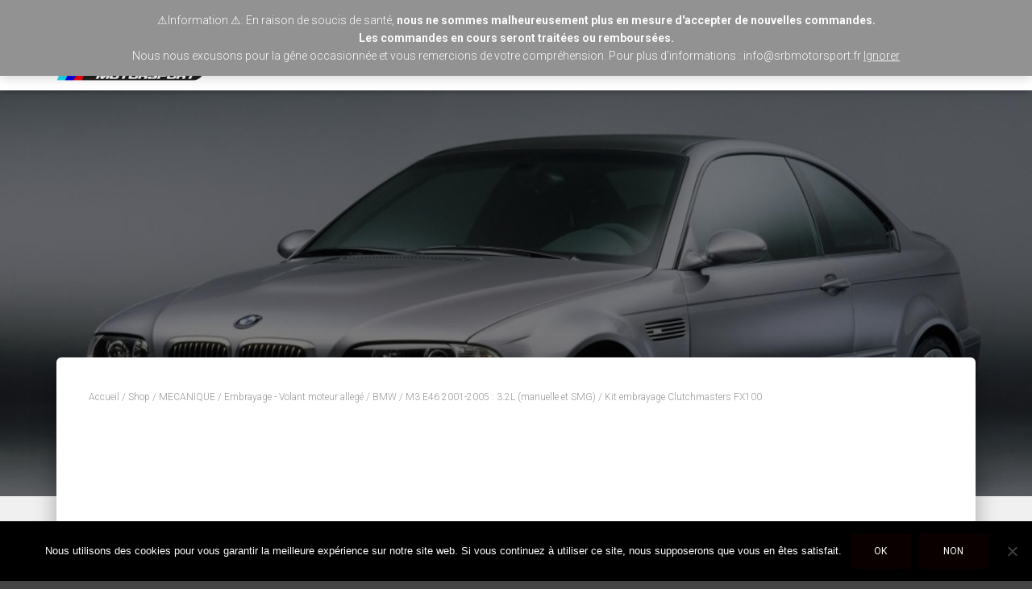

--- FILE ---
content_type: text/css
request_url: https://srbmotorsport.fr/wp-content/themes/hestia-child02/style.css?ver=2.5.5.1576249580
body_size: 764
content:
/*
Theme Name: SRB motorsport
Theme URI: https://themeisle.com/themes/hestia/
Template: hestia
Author: Nicolas Zins
Author URI: https://themeisle.com
Description: Hestia is a modern WordPress theme for professionals. It fits creative business, small businesses (restaurants, wedding planners, sport/medical shops), startups, corporate businesses, online agencies and firms, portfolios, ecommerce (WooCommerce), and freelancers. It has a multipurpose one-page design, widgetized footer, blog/news page and a clean look, is compatible with: Flat Parallax Slider, Photo Gallery, Travel Map and Elementor Page Builder . The theme is responsive, WPML, Retina ready, SEO friendly, and uses Material Kit for design.
Tags: blog,custom-logo,portfolio,e-commerce,rtl-language-support,post-formats,grid-layout,one-column,two-columns,custom-background,custom-colors,custom-header,custom-menu,featured-image-header,featured-images,flexible-header,full-width-template,sticky-post,theme-options,threaded-comments,translation-ready,editor-style,footer-widgets,left-sidebar,right-sidebar,wide-blocks
Version: 2.5.5.1576249580
Updated: 2019-12-13 16:06:20


*/

#shop_slider { 
	padding-top: 8rem;
}

.sa_owl_theme .owl-dots {
	margin-bottom: 5.5%;
}

#shop_slider.owl-pagination-true { 
	margin-bottom: 0px !important;
}

#shop_slider .owl-item {
	min-height: 30%;
} 

#shop_slider .sa_hover_buttons {
	top:0px !important;
	left:0px !important;
	margin-top:0px !important;
	margin-left:0px !important;
	width:100% !important;
	height:100% !important;
}
#shop_slider .sa_hover_buttons a {
	display:block !important;
	width:100% !important;
	height:100% !important;
	background:transparent !important;
}

--- FILE ---
content_type: text/plain
request_url: https://www.google-analytics.com/j/collect?v=1&_v=j102&a=1494057737&t=pageview&_s=1&dl=https%3A%2F%2Fsrbmotorsport.fr%2Fproduit%2Fkit-embrayage-clutchmaster-fx100-2%2F&ul=en-us%40posix&dt=Kit%20embrayage%20Clutchmasters%20FX100%20-%20SRB%20Motorsport&sr=1280x720&vp=1280x720&_u=IEBAAEABAAAAACAAI~&jid=587345456&gjid=1106878839&cid=943191729.1769535063&tid=UA-154964154-1&_gid=1710014672.1769535063&_r=1&_slc=1&z=847692638
body_size: -451
content:
2,cG-WZF3LGXT98